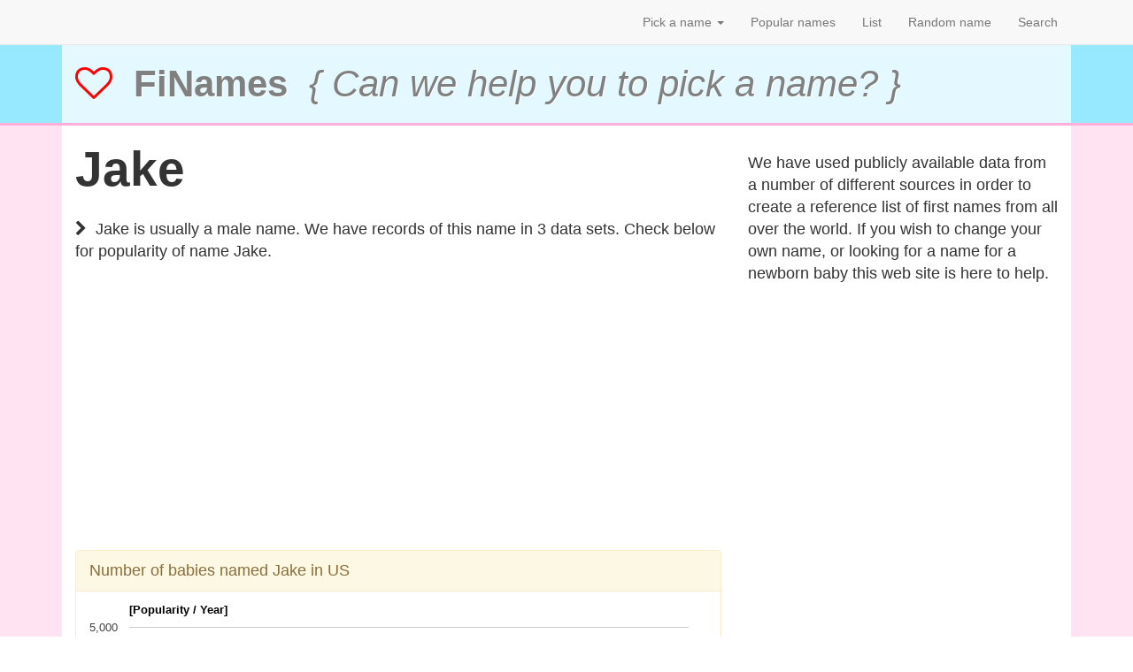

--- FILE ---
content_type: text/html; charset=UTF-8
request_url: https://www.finames.com/name/1472
body_size: 5869
content:




<!DOCTYPE html>
<html xmlns="http://www.w3.org/1999/xhtml" xml:lang="en" xmlns:tal="http://xml.zope.org/namespaces/tal">
    <head>
        <meta charset="utf-8">
        <meta http-equiv="X-UA-Compatible" content="IE=edge">
            <link rel="canonical" href="https://www.finames.com/name/1472" />
        <meta name="viewport" content="width=device-width, initial-scale=1.0">
        <meta name="author" content="FiNames">
        
    <meta name="keywords" content="babyname,Jake,is Jake popular,popularity of Jake">
    <meta name="description" content="How popular is the name Jake? Here you can check the latest official popularity of the name Jake in USA and Canada.">
    <title>Finames: Popularity of Jake</title>

        <meta name="msvalidate.01" content="023379F49E73A38CD3485A1D702BFA89" />

        <link rel="shortcut icon" href="https://www.finames.com/static/favicon.ico">
        <link href='http://fonts.googleapis.com/css?family=Open+Sans+Condensed:300,700,300italic&amp;subset=latin,latin-ext' rel='stylesheet' type='text/css'>
        <link rel="stylesheet" href="/static/js/bootstrap/css/bootstrap.min.css" type="text/css" media="screen" charset="utf-8">
        <link rel="stylesheet" href="/static/js/font-awesome-4.3.0/css/font-awesome.min.css">
        <link href="/static/normalize.css" rel="stylesheet">
        <link rel="stylesheet" href="/static/finames_2015_03_19.css" type="text/css" media="screen" charset="utf-8">

        
        
        <script type="text/javascript" src="https://www.google.com/jsapi"></script>
        <script type="text/javascript">
        google.load("visualization", "1", {packages:["corechart"]});
        google.setOnLoadCallback(drawChart);

        function drawChart() {
            var data = new google.visualization.DataTable();
            data.addColumn('string', 'Year');
            data.addColumn('number', 'popularity');
            data.addRows([
                ['1880', 96],
                ['1881', 92],
                ['1882', 97],
                ['1883', 96],
                ['1884', 92],
                ['1885', 100],
                ['1886', 95],
                ['1887', 90],
                ['1888', 107],
                ['1889', 107],
                ['1890', 72],
                ['1891', 78],
                ['1892', 116],
                ['1893', 66],
                ['1894', 86],
                ['1895', 91],
                ['1896', 88],
                ['1897', 102],
                ['1898', 117],
                ['1899', 76],
                ['1900', 121],
                ['1901', 79],
                ['1902', 102],
                ['1903', 93],
                ['1904', 78],
                ['1905', 92],
                ['1906', 83],
                ['1907', 117],
                ['1908', 115],
                ['1909', 109],
                ['1910', 148],
                ['1911', 110],
                ['1912', 187],
                ['1913', 226],
                ['1914', 275],
                ['1915', 355],
                ['1916', 360],
                ['1917', 299],
                ['1918', 378],
                ['1919', 334],
                ['1920', 362],
                ['1921', 359],
                ['1922', 333],
                ['1923', 330],
                ['1924', 306],
                ['1925', 306],
                ['1926', 265],
                ['1927', 273],
                ['1928', 242],
                ['1929', 247],
                ['1930', 220],
                ['1931', 214],
                ['1932', 206],
                ['1933', 199],
                ['1934', 190],
                ['1935', 180],
                ['1936', 194],
                ['1937', 172],
                ['1938', 183],
                ['1939', 184],
                ['1940', 177],
                ['1941', 190],
                ['1942', 197],
                ['1943', 160],
                ['1944', 172],
                ['1945', 167],
                ['1946', 193],
                ['1947', 189],
                ['1948', 173],
                ['1949', 184],
                ['1950', 191],
                ['1951', 180],
                ['1952', 174],
                ['1953', 163],
                ['1954', 172],
                ['1955', 142],
                ['1956', 138],
                ['1957', 154],
                ['1958', 162],
                ['1959', 147],
                ['1960', 156],
                ['1961', 166],
                ['1962', 147],
                ['1963', 155],
                ['1964', 136],
                ['1965', 144],
                ['1966', 121],
                ['1967', 105],
                ['1968', 127],
                ['1969', 140],
                ['1970', 152],
                ['1971', 178],
                ['1972', 266],
                ['1973', 318],
                ['1974', 313],
                ['1975', 333],
                ['1976', 427],
                ['1977', 439],
                ['1978', 452],
                ['1979', 495],
                ['1980', 565],
                ['1981', 590],
                ['1982', 666],
                ['1983', 771],
                ['1984', 743],
                ['1985', 1067],
                ['1986', 1551],
                ['1987', 1635],
                ['1988', 1707],
                ['1989', 1963],
                ['1990', 2221],
                ['1991', 2769],
                ['1992', 2929],
                ['1993', 3197],
                ['1994', 3464],
                ['1995', 3506],
                ['1996', 3446],
                ['1997', 3838],
                ['1998', 3784],
                ['1999', 3929],
                ['2000', 4085],
                ['2001', 3837],
                ['2002', 3791],
                ['2003', 4401],
                ['2004', 4469],
                ['2005', 4151],
                ['2006', 4026],
                ['2007', 3875],
                ['2008', 3790],
                ['2009', 3378],
                ['2010', 3428],
                ['2011', 3092],
                ['2012', 2659],
                ['2013', 2442],
                ['2014', 2160],
                ['2015', 1914],
            ]);
            var chart = new google.visualization.AreaChart(document.getElementById('dataset_chart_div_SSA'));
            chart.draw(data, {width:"100%", height:350, title:'[Popularity / Year]',
                chartArea:{left:60,top:40,width:"100%",height:"75%"},
                areaOpacity:'0.2',
                pointSize:'3',
                legend: {position: 'none'},
                });
            var data2 = new google.visualization.DataTable();
            data2.addColumn('string', 'Year');
            data2.addColumn('number', 'popularity');
            data2.addRows([
                ['1919', 5],
                ['1970', 5],
                ['1971', 7],
                ['1972', 10],
                ['1973', 8],
                ['1974', 13],
                ['1975', 10],
                ['1976', 9],
                ['1977', 9],
                ['1978', 8],
                ['1979', 8],
                ['1980', 16],
                ['1981', 15],
                ['1982', 13],
                ['1983', 20],
                ['1984', 25],
                ['1985', 38],
                ['1986', 57],
                ['1987', 83],
                ['1988', 104],
                ['1989', 111],
                ['1990', 128],
                ['1991', 162],
                ['1992', 192],
                ['1993', 196],
                ['1994', 240],
                ['1995', 233],
                ['1996', 221],
                ['1997', 208],
                ['1998', 181],
                ['1999', 164],
                ['2000', 172],
                ['2001', 140],
                ['2002', 155],
                ['2003', 172],
                ['2004', 185],
                ['2005', 168],
                ['2006', 139],
                ['2007', 152],
                ['2008', 160],
                ['2009', 139],
                ['2010', 167],
                ['2011', 165],
                ['2012', 149],
                ['2013', 143],
            ]);
            var chart2 = new google.visualization.AreaChart(document.getElementById('dataset_chart_div_ON'));
            chart2.draw(data2, {width:"100%", height:350, title:'[Popularity / Year]',
                chartArea:{left:60,top:40,width:"100%",height:"75%"},
                areaOpacity:'0.2',
                pointSize:'3',
                legend: {position: 'none'},
                });
        }
        </script>


        
    
    
        <script async src="https://pagead2.googlesyndication.com/pagead/js/adsbygoogle.js?client=ca-pub-8125649647351963" crossorigin="anonymous"></script>
        

    </head>

    <body>
        
            <!-- Top menu -->
            <div class="navbar navbar-default navbar-static-top">
                <div class="container">
                    <div class="navbar-header">
                        <button type="button" class="navbar-toggle collapsed" data-toggle="collapse" data-target=".navbar-collapse">
                            <span class="sr-only">Toggle navigation</span>
                            <span class="icon-bar"></span>
                            <span class="icon-bar"></span>
                            <span class="icon-bar"></span>
                        </button>
                        <a class="navbar-brand hidden-sm hidden-md hidden-lg" href="https://www.finames.com/">
                            <span class="fa fa-heart-o k_red"></span>
                            &nbsp; <strong>FiNames</strong>
                        </a>
                    </div>

                    <div class="collapse navbar-collapse">
                        <ul class="nav navbar-nav navbar-right">
                            <li class="dropdown">
                                <a class="dropdown" data-toggle="dropdown" href="#">
                                    Pick a name
                                    <span class="caret"></span>
                                </a>
                                <ul class="dropdown-menu" role="menu">
                                    <li><a href="https://www.finames.com/pick"><span class="fa fa-circle-o"></span> &nbsp; All names</a></li>
                                    <li><a href="https://www.finames.com/pick?g=1"><span class="fa fa-mars text-info"></span> &nbsp; Male names</a></li>
                                    <li><a href="https://www.finames.com/pick?g=2"><span class="fa fa-venus text-danger"></span> &nbsp; Female names</a></li>
                                </ul>
                            </li>
                            <li><a href="https://www.finames.com/popular-names">Popular names</a></li>
                            <li><a href="https://www.finames.com/names">List</a></li>
                            <li><a href="https://www.finames.com/random-name">Random name</a></li>
                            <li><a href="https://www.finames.com/search">Search</a></li>
                        </ul>
                    </div>
                </div>
            </div>
            <!-- Top menu End -->


            <!-- Logo -->
            <div class="k_logo hidden-xs">
                <div class="container k_container">

                        <a href="https://www.finames.com/"><span class="fa fa-heart-o k_red"></span></a>
                        <a href="https://www.finames.com/">
                            <strong>&nbsp;FiNames&nbsp;</strong>
                            <i class="hidden-sm">{ Can we help you to pick a name? }</i>
                        </a>

                </div>
            </div>
            <!-- Logo End -->

            <!-- Banner -->
            <div class="k_banner hidden-sm hidden-md hidden-lg">
                <div class="container k_container">
                    <div class="col-md-12">
                        <i>{ Can we help you to pick a name? }</i>
                    </div>
                </div>
            </div>
            <!-- Banner End -->
        


       
            <div class="k_body">
                <div class="container k_container">
                    <div class="col-xs-12 col-sm-12 col-md-8 col-lg-8">
                        


        <h1>Jake</h1>
        <p>
            <span class="fa fa-chevron-right"></span>&nbsp;
                Jake is usually a male name.
            
            We have records of this name in 3 data sets. Check below for popularity of name Jake.
        </p>
        <p>&nbsp;</p>
    
    
        
    

    

        <div class="k_adsense">
                
                <script async src="https://pagead2.googlesyndication.com/pagead/js/adsbygoogle.js?client=ca-pub-8125649647351963" crossorigin="anonymous"></script>
                <ins class="adsbygoogle"
                    style="display:block;"
                    data-ad-format="auto"
                    data-ad-client="ca-pub-8125649647351963"
                    data-ad-slot="1849613289"
                        data-full-width-responsive="true">
                </ins>
                <script>(adsbygoogle = window.adsbygoogle || []).push({});</script>
        </div>

    
    
        <div class="panel panel-warning">
            <div class="panel-heading">
                Number of babies named Jake in US
            </div>
            <div class="panel-body">
                <div id="dataset_chart_div_SSA"></div>
            </div>
        </div>

        <div class="panel panel-warning">
            <div class="panel-heading">
                Number of babies named Jake in Ontario
            </div>
            <div class="panel-body">
                <div id="dataset_chart_div_ON"></div>
            </div>
        </div>

            
            <div class="panel panel-warning">
                <div class="panel-heading">
                    Detailed statistics from SSA dataset
                </div>
                <div class="panel-body">
                    <table class="table table-striped k_table">
                        <thead>
                            <tr>
                                <th>Year</th>
                                
                                <th>Popularity</th>
                            </tr>
                        </thead>
                            <tr>
                                <td>2015</td>
                                
                                <td>0.05%</td>
                            </tr>
                            <tr>
                                <td>2014</td>
                                
                                <td>0.06%</td>
                            </tr>
                            <tr>
                                <td>2013</td>
                                
                                <td>0.07%</td>
                            </tr>
                            <tr>
                                <td>2012</td>
                                
                                <td>0.07%</td>
                            </tr>
                            <tr>
                                <td>2011</td>
                                
                                <td>0.08%</td>
                            </tr>
                            <tr>
                                <td>2010</td>
                                
                                <td>0.09%</td>
                            </tr>
                            <tr>
                                <td>2009</td>
                                
                                <td>0.09%</td>
                            </tr>
                            <tr>
                                <td>2008</td>
                                
                                <td>0.10%</td>
                            </tr>
                            <tr>
                                <td>2007</td>
                                
                                <td>0.10%</td>
                            </tr>
                            <tr>
                                <td>2006</td>
                                
                                <td>0.10%</td>
                            </tr>
                            <tr>
                                <td>2005</td>
                                
                                <td>0.11%</td>
                            </tr>
                            <tr>
                                <td>2004</td>
                                
                                <td>0.12%</td>
                            </tr>
                            <tr>
                                <td>2003</td>
                                
                                <td>0.12%</td>
                            </tr>
                            <tr>
                                <td>2002</td>
                                
                                <td>0.10%</td>
                            </tr>
                            <tr>
                                <td>2001</td>
                                
                                <td>0.10%</td>
                            </tr>
                            <tr>
                                <td>2000</td>
                                
                                <td>0.11%</td>
                            </tr>
                            <tr>
                                <td>1999</td>
                                
                                <td>0.11%</td>
                            </tr>
                            <tr>
                                <td>1998</td>
                                
                                <td>0.10%</td>
                            </tr>
                            <tr>
                                <td>1997</td>
                                
                                <td>0.11%</td>
                            </tr>
                            <tr>
                                <td>1996</td>
                                
                                <td>0.09%</td>
                            </tr>
                            <tr>
                                <td>1995</td>
                                
                                <td>0.10%</td>
                            </tr>
                            <tr>
                                <td>1994</td>
                                
                                <td>0.09%</td>
                            </tr>
                            <tr>
                                <td>1993</td>
                                
                                <td>0.08%</td>
                            </tr>
                            <tr>
                                <td>1992</td>
                                
                                <td>0.08%</td>
                            </tr>
                            <tr>
                                <td>1991</td>
                                
                                <td>0.07%</td>
                            </tr>
                            <tr>
                                <td>1990</td>
                                
                                <td>0.06%</td>
                            </tr>
                            <tr>
                                <td>1989</td>
                                
                                <td>0.05%</td>
                            </tr>
                            <tr>
                                <td>1988</td>
                                
                                <td>0.05%</td>
                            </tr>
                            <tr>
                                <td>1987</td>
                                
                                <td>0.05%</td>
                            </tr>
                            <tr>
                                <td>1986</td>
                                
                                <td>0.04%</td>
                            </tr>
                            <tr>
                                <td>1985</td>
                                
                                <td>0.03%</td>
                            </tr>
                            <tr>
                                <td>1984</td>
                                
                                <td>0.02%</td>
                            </tr>
                            <tr>
                                <td>1983</td>
                                
                                <td>0.02%</td>
                            </tr>
                            <tr>
                                <td>1982</td>
                                
                                <td>0.02%</td>
                            </tr>
                            <tr>
                                <td>1981</td>
                                
                                <td>0.02%</td>
                            </tr>
                            <tr>
                                <td>1980</td>
                                
                                <td>0.02%</td>
                            </tr>
                            <tr>
                                <td>1979</td>
                                
                                <td>0.01%</td>
                            </tr>
                            <tr>
                                <td>1978</td>
                                
                                <td>0.01%</td>
                            </tr>
                            <tr>
                                <td>1977</td>
                                
                                <td>0.01%</td>
                            </tr>
                            <tr>
                                <td>1976</td>
                                
                                <td>0.01%</td>
                            </tr>
                            <tr>
                                <td>1975</td>
                                
                                <td>0.01%</td>
                            </tr>
                            <tr>
                                <td>1974</td>
                                
                                <td>0.01%</td>
                            </tr>
                            <tr>
                                <td>1973</td>
                                
                                <td>0.01%</td>
                            </tr>
                            <tr>
                                <td>1972</td>
                                
                                <td>0.01%</td>
                            </tr>
                            <tr>
                                <td>1971</td>
                                
                                <td>0.01%</td>
                            </tr>
                            <tr>
                                <td>1970</td>
                                
                                <td>0.00%</td>
                            </tr>
                            <tr>
                                <td>1969</td>
                                
                                <td>0.00%</td>
                            </tr>
                            <tr>
                                <td>1968</td>
                                
                                <td>0.00%</td>
                            </tr>
                            <tr>
                                <td>1967</td>
                                
                                <td>0.00%</td>
                            </tr>
                            <tr>
                                <td>1966</td>
                                
                                <td>0.00%</td>
                            </tr>
                            <tr>
                                <td>1965</td>
                                
                                <td>0.00%</td>
                            </tr>
                            <tr>
                                <td>1964</td>
                                
                                <td>0.00%</td>
                            </tr>
                            <tr>
                                <td>1963</td>
                                
                                <td>0.00%</td>
                            </tr>
                            <tr>
                                <td>1962</td>
                                
                                <td>0.00%</td>
                            </tr>
                            <tr>
                                <td>1961</td>
                                
                                <td>0.00%</td>
                            </tr>
                            <tr>
                                <td>1960</td>
                                
                                <td>0.00%</td>
                            </tr>
                            <tr>
                                <td>1959</td>
                                
                                <td>0.00%</td>
                            </tr>
                            <tr>
                                <td>1958</td>
                                
                                <td>0.00%</td>
                            </tr>
                            <tr>
                                <td>1957</td>
                                
                                <td>0.00%</td>
                            </tr>
                            <tr>
                                <td>1956</td>
                                
                                <td>0.00%</td>
                            </tr>
                            <tr>
                                <td>1955</td>
                                
                                <td>0.00%</td>
                            </tr>
                            <tr>
                                <td>1954</td>
                                
                                <td>0.00%</td>
                            </tr>
                            <tr>
                                <td>1953</td>
                                
                                <td>0.00%</td>
                            </tr>
                            <tr>
                                <td>1952</td>
                                
                                <td>0.00%</td>
                            </tr>
                            <tr>
                                <td>1951</td>
                                
                                <td>0.00%</td>
                            </tr>
                            <tr>
                                <td>1950</td>
                                
                                <td>0.01%</td>
                            </tr>
                            <tr>
                                <td>1949</td>
                                
                                <td>0.01%</td>
                            </tr>
                            <tr>
                                <td>1948</td>
                                
                                <td>0.01%</td>
                            </tr>
                            <tr>
                                <td>1947</td>
                                
                                <td>0.01%</td>
                            </tr>
                            <tr>
                                <td>1946</td>
                                
                                <td>0.01%</td>
                            </tr>
                            <tr>
                                <td>1945</td>
                                
                                <td>0.01%</td>
                            </tr>
                            <tr>
                                <td>1944</td>
                                
                                <td>0.01%</td>
                            </tr>
                            <tr>
                                <td>1943</td>
                                
                                <td>0.01%</td>
                            </tr>
                            <tr>
                                <td>1942</td>
                                
                                <td>0.01%</td>
                            </tr>
                            <tr>
                                <td>1941</td>
                                
                                <td>0.01%</td>
                            </tr>
                            <tr>
                                <td>1940</td>
                                
                                <td>0.01%</td>
                            </tr>
                            <tr>
                                <td>1939</td>
                                
                                <td>0.01%</td>
                            </tr>
                            <tr>
                                <td>1938</td>
                                
                                <td>0.01%</td>
                            </tr>
                            <tr>
                                <td>1937</td>
                                
                                <td>0.01%</td>
                            </tr>
                            <tr>
                                <td>1936</td>
                                
                                <td>0.01%</td>
                            </tr>
                            <tr>
                                <td>1935</td>
                                
                                <td>0.01%</td>
                            </tr>
                            <tr>
                                <td>1934</td>
                                
                                <td>0.01%</td>
                            </tr>
                            <tr>
                                <td>1933</td>
                                
                                <td>0.01%</td>
                            </tr>
                            <tr>
                                <td>1932</td>
                                
                                <td>0.01%</td>
                            </tr>
                            <tr>
                                <td>1931</td>
                                
                                <td>0.01%</td>
                            </tr>
                            <tr>
                                <td>1930</td>
                                
                                <td>0.01%</td>
                            </tr>
                            <tr>
                                <td>1929</td>
                                
                                <td>0.01%</td>
                            </tr>
                            <tr>
                                <td>1928</td>
                                
                                <td>0.01%</td>
                            </tr>
                            <tr>
                                <td>1927</td>
                                
                                <td>0.01%</td>
                            </tr>
                            <tr>
                                <td>1926</td>
                                
                                <td>0.01%</td>
                            </tr>
                            <tr>
                                <td>1925</td>
                                
                                <td>0.01%</td>
                            </tr>
                            <tr>
                                <td>1924</td>
                                
                                <td>0.01%</td>
                            </tr>
                            <tr>
                                <td>1923</td>
                                
                                <td>0.01%</td>
                            </tr>
                            <tr>
                                <td>1922</td>
                                
                                <td>0.01%</td>
                            </tr>
                            <tr>
                                <td>1921</td>
                                
                                <td>0.02%</td>
                            </tr>
                            <tr>
                                <td>1920</td>
                                
                                <td>0.02%</td>
                            </tr>
                            <tr>
                                <td>1919</td>
                                
                                <td>0.02%</td>
                            </tr>
                            <tr>
                                <td>1918</td>
                                
                                <td>0.02%</td>
                            </tr>
                            <tr>
                                <td>1917</td>
                                
                                <td>0.01%</td>
                            </tr>
                            <tr>
                                <td>1916</td>
                                
                                <td>0.02%</td>
                            </tr>
                            <tr>
                                <td>1915</td>
                                
                                <td>0.02%</td>
                            </tr>
                            <tr>
                                <td>1914</td>
                                
                                <td>0.02%</td>
                            </tr>
                            <tr>
                                <td>1913</td>
                                
                                <td>0.02%</td>
                            </tr>
                            <tr>
                                <td>1912</td>
                                
                                <td>0.02%</td>
                            </tr>
                            <tr>
                                <td>1911</td>
                                
                                <td>0.02%</td>
                            </tr>
                            <tr>
                                <td>1910</td>
                                
                                <td>0.03%</td>
                            </tr>
                            <tr>
                                <td>1909</td>
                                
                                <td>0.02%</td>
                            </tr>
                            <tr>
                                <td>1908</td>
                                
                                <td>0.02%</td>
                            </tr>
                            <tr>
                                <td>1907</td>
                                
                                <td>0.03%</td>
                            </tr>
                            <tr>
                                <td>1906</td>
                                
                                <td>0.02%</td>
                            </tr>
                            <tr>
                                <td>1905</td>
                                
                                <td>0.02%</td>
                            </tr>
                            <tr>
                                <td>1904</td>
                                
                                <td>0.02%</td>
                            </tr>
                            <tr>
                                <td>1903</td>
                                
                                <td>0.02%</td>
                            </tr>
                            <tr>
                                <td>1902</td>
                                
                                <td>0.03%</td>
                            </tr>
                            <tr>
                                <td>1901</td>
                                
                                <td>0.02%</td>
                            </tr>
                            <tr>
                                <td>1900</td>
                                
                                <td>0.03%</td>
                            </tr>
                            <tr>
                                <td>1899</td>
                                
                                <td>0.02%</td>
                            </tr>
                            <tr>
                                <td>1898</td>
                                
                                <td>0.03%</td>
                            </tr>
                            <tr>
                                <td>1897</td>
                                
                                <td>0.03%</td>
                            </tr>
                            <tr>
                                <td>1896</td>
                                
                                <td>0.02%</td>
                            </tr>
                            <tr>
                                <td>1895</td>
                                
                                <td>0.03%</td>
                            </tr>
                            <tr>
                                <td>1894</td>
                                
                                <td>0.03%</td>
                            </tr>
                            <tr>
                                <td>1893</td>
                                
                                <td>0.02%</td>
                            </tr>
                            <tr>
                                <td>1892</td>
                                
                                <td>0.03%</td>
                            </tr>
                            <tr>
                                <td>1891</td>
                                
                                <td>0.03%</td>
                            </tr>
                            <tr>
                                <td>1890</td>
                                
                                <td>0.02%</td>
                            </tr>
                            <tr>
                                <td>1889</td>
                                
                                <td>0.04%</td>
                            </tr>
                            <tr>
                                <td>1888</td>
                                
                                <td>0.04%</td>
                            </tr>
                            <tr>
                                <td>1887</td>
                                
                                <td>0.04%</td>
                            </tr>
                            <tr>
                                <td>1886</td>
                                
                                <td>0.04%</td>
                            </tr>
                            <tr>
                                <td>1885</td>
                                
                                <td>0.04%</td>
                            </tr>
                            <tr>
                                <td>1884</td>
                                
                                <td>0.04%</td>
                            </tr>
                            <tr>
                                <td>1883</td>
                                
                                <td>0.04%</td>
                            </tr>
                            <tr>
                                <td>1882</td>
                                
                                <td>0.04%</td>
                            </tr>
                            <tr>
                                <td>1881</td>
                                
                                <td>0.05%</td>
                            </tr>
                            <tr>
                                <td>1880</td>
                                
                                <td>0.05%</td>
                            </tr>
                    </table>
                </div>
            </div>
            
            <div class="panel panel-warning">
                <div class="panel-heading">
                    Detailed statistics from Ontario baby names dataset
                </div>
                <div class="panel-body">
                    <table class="table table-striped k_table">
                        <thead>
                            <tr>
                                <th>Year</th>
                                
                                <th>Popularity</th>
                            </tr>
                        </thead>
                            <tr>
                                <td>2013</td>
                                
                                <td>0.24%</td>
                            </tr>
                            <tr>
                                <td>2012</td>
                                
                                <td>0.25%</td>
                            </tr>
                            <tr>
                                <td>2011</td>
                                
                                <td>0.28%</td>
                            </tr>
                            <tr>
                                <td>2010</td>
                                
                                <td>0.28%</td>
                            </tr>
                            <tr>
                                <td>2009</td>
                                
                                <td>0.23%</td>
                            </tr>
                            <tr>
                                <td>2008</td>
                                
                                <td>0.27%</td>
                            </tr>
                            <tr>
                                <td>2007</td>
                                
                                <td>0.25%</td>
                            </tr>
                            <tr>
                                <td>2006</td>
                                
                                <td>0.24%</td>
                            </tr>
                            <tr>
                                <td>2005</td>
                                
                                <td>0.29%</td>
                            </tr>
                            <tr>
                                <td>2004</td>
                                
                                <td>0.32%</td>
                            </tr>
                            <tr>
                                <td>2003</td>
                                
                                <td>0.30%</td>
                            </tr>
                            <tr>
                                <td>2002</td>
                                
                                <td>0.27%</td>
                            </tr>
                            <tr>
                                <td>2001</td>
                                
                                <td>0.24%</td>
                            </tr>
                            <tr>
                                <td>2000</td>
                                
                                <td>0.30%</td>
                            </tr>
                            <tr>
                                <td>1999</td>
                                
                                <td>0.28%</td>
                            </tr>
                            <tr>
                                <td>1998</td>
                                
                                <td>0.30%</td>
                            </tr>
                            <tr>
                                <td>1997</td>
                                
                                <td>0.34%</td>
                            </tr>
                            <tr>
                                <td>1996</td>
                                
                                <td>0.35%</td>
                            </tr>
                            <tr>
                                <td>1995</td>
                                
                                <td>0.35%</td>
                            </tr>
                            <tr>
                                <td>1994</td>
                                
                                <td>0.35%</td>
                            </tr>
                            <tr>
                                <td>1993</td>
                                
                                <td>0.29%</td>
                            </tr>
                            <tr>
                                <td>1992</td>
                                
                                <td>0.27%</td>
                            </tr>
                            <tr>
                                <td>1991</td>
                                
                                <td>0.23%</td>
                            </tr>
                            <tr>
                                <td>1990</td>
                                
                                <td>0.18%</td>
                            </tr>
                            <tr>
                                <td>1989</td>
                                
                                <td>0.16%</td>
                            </tr>
                            <tr>
                                <td>1988</td>
                                
                                <td>0.16%</td>
                            </tr>
                            <tr>
                                <td>1987</td>
                                
                                <td>0.13%</td>
                            </tr>
                            <tr>
                                <td>1986</td>
                                
                                <td>0.09%</td>
                            </tr>
                            <tr>
                                <td>1985</td>
                                
                                <td>0.06%</td>
                            </tr>
                            <tr>
                                <td>1984</td>
                                
                                <td>0.04%</td>
                            </tr>
                            <tr>
                                <td>1983</td>
                                
                                <td>0.03%</td>
                            </tr>
                            <tr>
                                <td>1982</td>
                                
                                <td>0.02%</td>
                            </tr>
                            <tr>
                                <td>1981</td>
                                
                                <td>0.03%</td>
                            </tr>
                            <tr>
                                <td>1980</td>
                                
                                <td>0.03%</td>
                            </tr>
                            <tr>
                                <td>1979</td>
                                
                                <td>0.01%</td>
                            </tr>
                            <tr>
                                <td>1978</td>
                                
                                <td>0.01%</td>
                            </tr>
                            <tr>
                                <td>1977</td>
                                
                                <td>0.02%</td>
                            </tr>
                            <tr>
                                <td>1976</td>
                                
                                <td>0.02%</td>
                            </tr>
                            <tr>
                                <td>1975</td>
                                
                                <td>0.02%</td>
                            </tr>
                            <tr>
                                <td>1974</td>
                                
                                <td>0.02%</td>
                            </tr>
                            <tr>
                                <td>1973</td>
                                
                                <td>0.01%</td>
                            </tr>
                            <tr>
                                <td>1972</td>
                                
                                <td>0.02%</td>
                            </tr>
                            <tr>
                                <td>1971</td>
                                
                                <td>0.01%</td>
                            </tr>
                            <tr>
                                <td>1970</td>
                                
                                <td>0.01%</td>
                            </tr>
                            <tr>
                                <td>1919</td>
                                
                                <td>0.02%</td>
                            </tr>
                    </table>
                </div>
            </div>
            
            <div class="panel panel-warning">
                <div class="panel-heading">
                    Detailed statistics from Facebook dataset
                </div>
                <div class="panel-body">
                    <table class="table table-striped k_table">
                        <thead>
                            <tr>
                                <th>Year</th>
                                
                                <th>Popularity</th>
                            </tr>
                        </thead>
                            <tr>
                                <td>2010</td>
                                
                                <td>0.11%</td>
                            </tr>
                    </table>
                </div>
            </div>

                        










                    </div>
                    <div class="col-xs-12 col-sm-12 col-md-4 col-lg-4">
                        <!-- AddThis -->
                        <div class="addthis_sharing_toolbox k_addthis"></div>
                        <script type="text/javascript" src="//s7.addthis.com/js/300/addthis_widget.js#pubid=ra-50273e485267c3ff" async></script>
                        <!-- AddThis end -->
                        <div>
                            We have used publicly available data from a number of different sources in order to create a reference list of first names from all over the world. If you wish to change your own name, or looking for a name for a newborn baby this web site is here to help.
                            <br>
                            <br>
                        </div>
                        
    

    

        <div class="k_adsense">
                
                <script async src="https://pagead2.googlesyndication.com/pagead/js/adsbygoogle.js?client=ca-pub-8125649647351963" crossorigin="anonymous"></script>
                <ins class="adsbygoogle"
                    style="display:block;"
                    data-ad-format="auto"
                    data-ad-client="ca-pub-8125649647351963"
                    data-ad-slot="9221431684"
                        data-full-width-responsive="true">
                </ins>
                <script>(adsbygoogle = window.adsbygoogle || []).push({});</script>
        </div>

                    </div>
                </div>
            </div>
        


        
            <div class="k_footer">
                <div class="container k_container">
                    <div class="col-xs-12 col-sm-12 col-md-12 col-lg-12">

                                <a href="https://www.finames.com/about">About</a> |
                                <a href="https://www.finames.com/copyright">Copyright</a> |
                                <a href="https://www.finames.com/faq">FAQ</a> |
                                <a href="https://www.finames.com/privacy">Privacy</a> |
                                <a href="https://www.finames.com/terms">Terms</a>
                                
                            </h3>
                            <p>&nbsp;</p>
                            <p>
                                2014 – 2025 &nbsp; FiNames.com
                            </p>

                    </div>
                </div>
            </div>
        

    <script src="https://ajax.googleapis.com/ajax/libs/jquery/3.7.1/jquery.min.js"></script>
    <script type="text/javascript" src="/static/js/bootstrap/js/bootstrap.min.js"></script>

  </body>
</html>


--- FILE ---
content_type: text/html; charset=utf-8
request_url: https://www.google.com/recaptcha/api2/aframe
body_size: 149
content:
<!DOCTYPE HTML><html><head><meta http-equiv="content-type" content="text/html; charset=UTF-8"></head><body><script nonce="oG7Dg2fyw2mTHkjkn8ySyg">/** Anti-fraud and anti-abuse applications only. See google.com/recaptcha */ try{var clients={'sodar':'https://pagead2.googlesyndication.com/pagead/sodar?'};window.addEventListener("message",function(a){try{if(a.source===window.parent){var b=JSON.parse(a.data);var c=clients[b['id']];if(c){var d=document.createElement('img');d.src=c+b['params']+'&rc='+(localStorage.getItem("rc::a")?sessionStorage.getItem("rc::b"):"");window.document.body.appendChild(d);sessionStorage.setItem("rc::e",parseInt(sessionStorage.getItem("rc::e")||0)+1);localStorage.setItem("rc::h",'1769108008026');}}}catch(b){}});window.parent.postMessage("_grecaptcha_ready", "*");}catch(b){}</script></body></html>